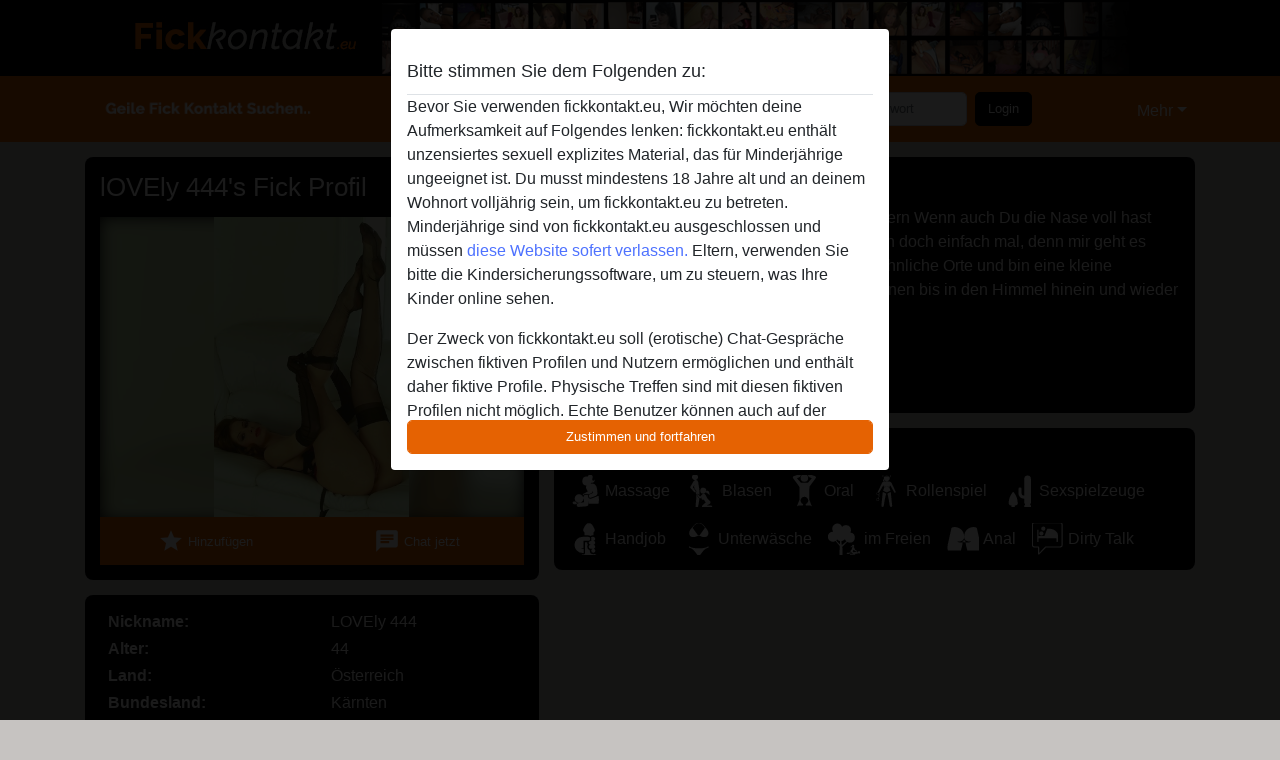

--- FILE ---
content_type: text/css
request_url: https://fickkontakt.eu/css/runtime/6414_5.1.3.1.min.css?v=1740622804
body_size: 19710
content:
/*!
 * Bootstrap v5.1.3 (https://getbootstrap.com/)
 * Copyright 2011-2021 The Bootstrap Authors
 * Copyright 2011-2021 Twitter, Inc.
 * Licensed under MIT (https://github.com/twbs/bootstrap/blob/main/LICENSE)
 */:root{--bs-blue: #0d6efd;--bs-indigo: #6610f2;--bs-purple: #6f42c1;--bs-pink: #d63384;--bs-red: #dc3545;--bs-orange: #fd7e14;--bs-yellow: #ffc107;--bs-green: #198754;--bs-teal: #20c997;--bs-cyan: #0dcaf0;--bs-white: #fff;--bs-gray: #6c757d;--bs-gray-dark: #343a40;--bs-gray-100: #f8f9fa;--bs-gray-200: #e9ecef;--bs-gray-300: #dee2e6;--bs-gray-400: #ced4da;--bs-gray-500: #adb5bd;--bs-gray-600: #6c757d;--bs-gray-700: #495057;--bs-gray-800: #343a40;--bs-gray-900: #212529;--bs-primary: #e56202;--bs-secondary: #000000;--bs-success: #198754;--bs-info: #0dcaf0;--bs-warning: #ffc107;--bs-danger: #dc3545;--bs-light: #f8f9fa;--bs-dark: #212529;--bs-primary-rgb: 229, 98, 2;--bs-secondary-rgb: 0, 0, 0;--bs-success-rgb: 25, 135, 84;--bs-info-rgb: 13, 202, 240;--bs-warning-rgb: 255, 193, 7;--bs-danger-rgb: 220, 53, 69;--bs-light-rgb: 248, 249, 250;--bs-dark-rgb: 33, 37, 41;--bs-white-rgb: 255, 255, 255;--bs-black-rgb: 0, 0, 0;--bs-body-color-rgb: 255, 255, 255;--bs-body-bg-rgb: 198, 195, 193;--bs-font-sans-serif: system-ui, -apple-system, "Segoe UI", Roboto, "Helvetica Neue", Arial, "Noto Sans", "Liberation Sans", sans-serif, "Apple Color Emoji", "Segoe UI Emoji", "Segoe UI Symbol", "Noto Color Emoji";--bs-font-monospace: SFMono-Regular, Menlo, Monaco, Consolas, "Liberation Mono", "Courier New", monospace;--bs-gradient: linear-gradient(180deg, rgba(255, 255, 255, 0.15), rgba(255, 255, 255, 0));--bs-body-font-family: Helvetica Neue, Helvetica, Arial, sans-serif;--bs-body-font-size: 0.8387rem;--bs-body-font-weight: 400;--bs-body-line-height: 1.5;--bs-body-color: #FFFFFF;--bs-body-bg: #c6c3c1}*,*::before,*::after{box-sizing:border-box}@media(prefers-reduced-motion: no-preference){:root{scroll-behavior:smooth}}body{margin:0;font-family:var(--bs-body-font-family);font-size:var(--bs-body-font-size);font-weight:var(--bs-body-font-weight);line-height:var(--bs-body-line-height);color:var(--bs-body-color);text-align:var(--bs-body-text-align);background-color:var(--bs-body-bg);-webkit-text-size-adjust:100%;-webkit-tap-highlight-color:rgba(0,0,0,0)}hr{margin:1rem 0;color:inherit;background-color:currentColor;border:0;opacity:.25}hr:not([size]){height:1px}h6,.h6,h5,.h5,h4,.h4,h3,.h3,h2,.h2,h1,.h1{margin-top:0;margin-bottom:.5rem;font-weight:500;line-height:1.2}h1,.h1{font-size:calc(1.334675rem + 1.0161vw)}@media(min-width: 1200px){h1,.h1{font-size:2.09675rem}}h2,.h2{font-size:calc(1.29274rem + 0.51288vw)}@media(min-width: 1200px){h2,.h2{font-size:1.6774rem}}h3,.h3{font-size:calc(1.2717725rem + 0.26127vw)}@media(min-width: 1200px){h3,.h3{font-size:1.467725rem}}h4,.h4{font-size:calc(1.250805rem + 0.00966vw)}@media(min-width: 1200px){h4,.h4{font-size:1.25805rem}}h5,.h5{font-size:1.048375rem}h6,.h6{font-size:0.8387rem}p{margin-top:0;margin-bottom:1rem}address{margin-bottom:1rem;font-style:normal;line-height:inherit}ol,ul{padding-left:2rem}ol,ul,dl{margin-top:0;margin-bottom:1rem}ol ol,ul ul,ol ul,ul ol{margin-bottom:0}dt{font-weight:700}dd{margin-bottom:.5rem;margin-left:0}b,strong{font-weight:bolder}small,.small{font-size:0.875em}mark,.mark{padding:.2em;background-color:#fcf8e3}sub,sup{position:relative;font-size:0.75em;line-height:0;vertical-align:baseline}sub{bottom:-0.25em}sup{top:-0.5em}a{color:#4e72ff;text-decoration:underline}a:hover{color:#9497ff}a:not([href]):not([class]),a:not([href]):not([class]):hover{color:inherit;text-decoration:none}pre,code{font-family:var(--bs-font-monospace);font-size:1em;direction:ltr /* rtl:ignore */;unicode-bidi:bidi-override}pre{display:block;margin-top:0;margin-bottom:1rem;overflow:auto;font-size:0.875em}pre code{font-size:inherit;color:inherit;word-break:normal}code{font-size:0.875em;color:#d63384;word-wrap:break-word}a>code{color:inherit}figure{margin:0 0 1rem}img,svg{vertical-align:middle}table{caption-side:bottom;border-collapse:collapse}caption{padding-top:.5rem;padding-bottom:.5rem;color:#6c757d;text-align:left}th{text-align:inherit;text-align:-webkit-match-parent}thead,tbody,tfoot,tr,td,th{border-color:inherit;border-style:solid;border-width:0}label{display:inline-block}button{border-radius:0}button:focus:not(:focus-visible){outline:0}input,button,select,optgroup,textarea{margin:0;font-family:inherit;font-size:inherit;line-height:inherit}button,select{text-transform:none}[role=button]{cursor:pointer}select{word-wrap:normal}select:disabled{opacity:1}[list]::-webkit-calendar-picker-indicator{display:none}button,[type=button],[type=reset],[type=submit]{-webkit-appearance:button}button:not(:disabled),[type=button]:not(:disabled),[type=reset]:not(:disabled),[type=submit]:not(:disabled){cursor:pointer}::-moz-focus-inner{padding:0;border-style:none}textarea{resize:vertical}fieldset{min-width:0;padding:0;margin:0;border:0}legend{float:left;width:100%;padding:0;margin-bottom:.5rem;font-size:calc(1.275rem + 0.3vw);line-height:inherit}@media(min-width: 1200px){legend{font-size:1.5rem}}legend+*{clear:left}::-webkit-datetime-edit-fields-wrapper,::-webkit-datetime-edit-text,::-webkit-datetime-edit-minute,::-webkit-datetime-edit-hour-field,::-webkit-datetime-edit-day-field,::-webkit-datetime-edit-month-field,::-webkit-datetime-edit-year-field{padding:0}::-webkit-inner-spin-button{height:auto}[type=search]{outline-offset:-2px;-webkit-appearance:textfield}::-webkit-search-decoration{-webkit-appearance:none}::-webkit-color-swatch-wrapper{padding:0}::file-selector-button{font:inherit}::-webkit-file-upload-button{font:inherit;-webkit-appearance:button}iframe{border:0}summary{display:list-item;cursor:pointer}progress{vertical-align:baseline}[hidden]{display:none !important}.img-thumbnail{padding:4px;background-color:#f5f5f5;border:1px solid #dee2e6;border-radius:3px;max-width:100%;height:auto}.figure{display:inline-block}.container,.container-lg{width:100%;padding-right:var(--bs-gutter-x, 0.9375rem);padding-left:var(--bs-gutter-x, 0.9375rem);margin-right:auto;margin-left:auto}@media(min-width: 576px){.container{max-width:540px}}@media(min-width: 768px){.container{max-width:720px}}@media(min-width: 992px){.container-lg,.container{max-width:960px}}@media(min-width: 1200px){.container-lg,.container{max-width:1140px}}@media(min-width: 1400px){.container-lg,.container{max-width:1320px}}.row{--bs-gutter-x: 1.875rem;--bs-gutter-y: 0;display:-ms-flexbox;display:flex;-ms-flex-wrap:wrap;flex-wrap:wrap;margin-top:calc(-1*var(--bs-gutter-y));margin-right:calc(-0.5*var(--bs-gutter-x));margin-left:calc(-0.5*var(--bs-gutter-x))}.row>*{-ms-flex-negative:0;flex-shrink:0;width:100%;max-width:100%;padding-right:calc(var(--bs-gutter-x)*.5);padding-left:calc(var(--bs-gutter-x)*.5);margin-top:var(--bs-gutter-y)}.col{-ms-flex:1 0 0%;flex:1 0 0%}.col-4{-ms-flex:0 0 auto;flex:0 0 auto;width:33.33333333%}.col-6{-ms-flex:0 0 auto;flex:0 0 auto;width:50%}.col-12{-ms-flex:0 0 auto;flex:0 0 auto;width:100%}.offset-3{margin-left:25%}.g-0{--bs-gutter-x: 0}.g-0{--bs-gutter-y: 0}.g-2{--bs-gutter-x: 0.5rem}.g-2{--bs-gutter-y: 0.5rem}@media(min-width: 576px){.col-sm-4{-ms-flex:0 0 auto;flex:0 0 auto;width:33.33333333%}.col-sm-6{-ms-flex:0 0 auto;flex:0 0 auto;width:50%}.col-sm-8{-ms-flex:0 0 auto;flex:0 0 auto;width:66.66666667%}}@media(min-width: 768px){.col-md-2{-ms-flex:0 0 auto;flex:0 0 auto;width:16.66666667%}.col-md-3{-ms-flex:0 0 auto;flex:0 0 auto;width:25%}.col-md-4{-ms-flex:0 0 auto;flex:0 0 auto;width:33.33333333%}.col-md-5{-ms-flex:0 0 auto;flex:0 0 auto;width:41.66666667%}.col-md-6{-ms-flex:0 0 auto;flex:0 0 auto;width:50%}.col-md-7{-ms-flex:0 0 auto;flex:0 0 auto;width:58.33333333%}.col-md-8{-ms-flex:0 0 auto;flex:0 0 auto;width:66.66666667%}.col-md-9{-ms-flex:0 0 auto;flex:0 0 auto;width:75%}.col-md-12{-ms-flex:0 0 auto;flex:0 0 auto;width:100%}.offset-md-2{margin-left:16.66666667%}}@media(min-width: 992px){.col-lg-3{-ms-flex:0 0 auto;flex:0 0 auto;width:25%}.col-lg-6{-ms-flex:0 0 auto;flex:0 0 auto;width:50%}.offset-lg-3{margin-left:25%}}@media(min-width: 1200px){.col-xl-2{-ms-flex:0 0 auto;flex:0 0 auto;width:16.66666667%}.col-xl-8{-ms-flex:0 0 auto;flex:0 0 auto;width:66.66666667%}.offset-xl-2{margin-left:16.66666667%}}.table{--bs-table-bg: none;--bs-table-accent-bg: transparent;--bs-table-striped-color: #FFFFFF;--bs-table-striped-bg: rgba(0, 0, 0, 0.05);--bs-table-active-color: #FFFFFF;--bs-table-active-bg: rgba(0, 0, 0, 0.1);--bs-table-hover-color: #FFFFFF;--bs-table-hover-bg: rgba(0, 0, 0, 0.075);width:100%;margin-bottom:1rem;color:#fff;vertical-align:top;border-color:none}.table>:not(caption)>*>*{padding:.5rem .5rem;background-color:var(--bs-table-bg);border-bottom-width:1px;box-shadow:inset 0 0 0 9999px var(--bs-table-accent-bg)}.table>tbody{vertical-align:inherit}.table>thead{vertical-align:bottom}.table>:not(:first-child){border-top:2px solid currentColor}.table-borderless>:not(caption)>*>*{border-bottom-width:0}.table-borderless>:not(:first-child){border-top-width:0}.form-label{margin-bottom:.5rem}.form-control{display:block;width:100%;padding:.375rem .75rem;font-size:0.8387rem;font-weight:400;line-height:1.5;color:#333;background-color:#fff;background-clip:padding-box;border:1px solid #ced4da;-webkit-appearance:none;-moz-appearance:none;appearance:none;border-radius:5px;transition:border-color .15s ease-in-out,box-shadow .15s ease-in-out}@media(prefers-reduced-motion: reduce){.form-control{transition:none}}.form-control[type=file]{overflow:hidden}.form-control[type=file]:not(:disabled):not([readonly]){cursor:pointer}.form-control:focus{color:#333;background-color:#fff;border-color:#f2b181;outline:0;box-shadow:0 0 0 .25rem rgba(229,98,2,.25)}.form-control::-webkit-date-and-time-value{height:1.5em}.form-control:-ms-input-placeholder{color:#6c757d;opacity:1}.form-control::placeholder{color:#6c757d;opacity:1}.form-control:disabled,.form-control[readonly]{background-color:#e9ecef;opacity:1}.form-control::file-selector-button{padding:.375rem .75rem;margin:-0.375rem -0.75rem;-webkit-margin-end:.75rem;margin-inline-end:.75rem;color:#333;background-color:#e9ecef;pointer-events:none;border-color:inherit;border-style:solid;border-width:0;border-inline-end-width:1px;border-radius:0;transition:color .15s ease-in-out,background-color .15s ease-in-out,border-color .15s ease-in-out,box-shadow .15s ease-in-out}@media(prefers-reduced-motion: reduce){.form-control::file-selector-button{transition:none}}.form-control:hover:not(:disabled):not([readonly])::file-selector-button{background-color:#dde0e3}.form-control::-webkit-file-upload-button{padding:.375rem .75rem;margin:-0.375rem -0.75rem;-webkit-margin-end:.75rem;margin-inline-end:.75rem;color:#333;background-color:#e9ecef;pointer-events:none;border-color:inherit;border-style:solid;border-width:0;border-inline-end-width:1px;border-radius:0;transition:color .15s ease-in-out,background-color .15s ease-in-out,border-color .15s ease-in-out,box-shadow .15s ease-in-out}@media(prefers-reduced-motion: reduce){.form-control::-webkit-file-upload-button{transition:none}}.form-control:hover:not(:disabled):not([readonly])::-webkit-file-upload-button{background-color:#dde0e3}textarea.form-control{min-height:calc(1.5em + 0.75rem + 2px)}.form-select{display:block;width:100%;padding:.375rem 2.25rem .375rem .75rem;-moz-padding-start:calc(0.75rem - 3px);font-size:0.8387rem;font-weight:400;line-height:1.5;color:#333;background-color:#fff;background-image:url("data:image/svg+xml,%3csvg xmlns='http://www.w3.org/2000/svg' viewBox='0 0 16 16'%3e%3cpath fill='none' stroke='%23343a40' stroke-linecap='round' stroke-linejoin='round' stroke-width='2' d='M2 5l6 6 6-6'/%3e%3c/svg%3e");background-repeat:no-repeat;background-position:right .75rem center;background-size:16px 12px;border:1px solid #ced4da;border-radius:5px;transition:border-color .15s ease-in-out,box-shadow .15s ease-in-out;-webkit-appearance:none;-moz-appearance:none;appearance:none}@media(prefers-reduced-motion: reduce){.form-select{transition:none}}.form-select:focus{border-color:#f2b181;outline:0;box-shadow:0 0 0 .25rem rgba(229,98,2,.25)}.form-select[multiple],.form-select[size]:not([size="1"]){padding-right:.75rem;background-image:none}.form-select:disabled{background-color:#e9ecef}.form-select:-moz-focusring{color:rgba(0,0,0,0);text-shadow:0 0 0 #333}.form-check{display:block;min-height:1.25805rem;padding-left:1.5em;margin-bottom:.125rem}.form-check .form-check-input{float:left;margin-left:-1.5em}.form-check-input{width:1em;height:1em;margin-top:.25em;vertical-align:top;background-color:#fff;background-repeat:no-repeat;background-position:center;background-size:contain;border:1px solid rgba(0,0,0,.25);-webkit-appearance:none;-moz-appearance:none;appearance:none;color-adjust:exact}.form-check-input[type=checkbox]{border-radius:.25em}.form-check-input[type=radio]{border-radius:50%}.form-check-input:active{filter:brightness(90%)}.form-check-input:focus{border-color:#f2b181;outline:0;box-shadow:0 0 0 .25rem rgba(229,98,2,.25)}.form-check-input:checked{background-color:#e56202;border-color:#e56202}.form-check-input:checked[type=checkbox]{background-image:url("data:image/svg+xml,%3csvg xmlns='http://www.w3.org/2000/svg' viewBox='0 0 20 20'%3e%3cpath fill='none' stroke='%23fff' stroke-linecap='round' stroke-linejoin='round' stroke-width='3' d='M6 10l3 3l6-6'/%3e%3c/svg%3e")}.form-check-input:checked[type=radio]{background-image:url("data:image/svg+xml,%3csvg xmlns='http://www.w3.org/2000/svg' viewBox='-4 -4 8 8'%3e%3ccircle r='2' fill='%23fff'/%3e%3c/svg%3e")}.form-check-input[type=checkbox]:indeterminate{background-color:#e56202;border-color:#e56202;background-image:url("data:image/svg+xml,%3csvg xmlns='http://www.w3.org/2000/svg' viewBox='0 0 20 20'%3e%3cpath fill='none' stroke='%23fff' stroke-linecap='round' stroke-linejoin='round' stroke-width='3' d='M6 10h8'/%3e%3c/svg%3e")}.form-check-input:disabled{pointer-events:none;filter:none;opacity:.5}.form-check-input[disabled]~.form-check-label,.form-check-input:disabled~.form-check-label{opacity:.5}.form-switch{padding-left:2.5em}.form-switch .form-check-input{width:2em;margin-left:-2.5em;background-image:url("data:image/svg+xml,%3csvg xmlns='http://www.w3.org/2000/svg' viewBox='-4 -4 8 8'%3e%3ccircle r='3' fill='rgba%280, 0, 0, 0.25%29'/%3e%3c/svg%3e");background-position:left center;border-radius:2em;transition:background-position .15s ease-in-out}@media(prefers-reduced-motion: reduce){.form-switch .form-check-input{transition:none}}.form-switch .form-check-input:focus{background-image:url("data:image/svg+xml,%3csvg xmlns='http://www.w3.org/2000/svg' viewBox='-4 -4 8 8'%3e%3ccircle r='3' fill='%23f2b181'/%3e%3c/svg%3e")}.form-switch .form-check-input:checked{background-position:right center;background-image:url("data:image/svg+xml,%3csvg xmlns='http://www.w3.org/2000/svg' viewBox='-4 -4 8 8'%3e%3ccircle r='3' fill='%23fff'/%3e%3c/svg%3e")}.btn-check{position:absolute;clip:rect(0, 0, 0, 0);pointer-events:none}.btn-check[disabled]+.btn,.btn-check:disabled+.btn{pointer-events:none;filter:none;opacity:.65}.form-floating{position:relative}.form-floating>.form-control,.form-floating>.form-select{height:calc(3.5rem + 2px);line-height:1.25}.form-floating>label{position:absolute;top:0;left:0;height:100%;padding:1rem .75rem;pointer-events:none;border:1px solid rgba(0,0,0,0);transform-origin:0 0;transition:opacity .1s ease-in-out,transform .1s ease-in-out}@media(prefers-reduced-motion: reduce){.form-floating>label{transition:none}}.form-floating>.form-control{padding:1rem .75rem}.form-floating>.form-control:-ms-input-placeholder{color:rgba(0,0,0,0)}.form-floating>.form-control::placeholder{color:rgba(0,0,0,0)}.form-floating>.form-control:focus,.form-floating>.form-control:not(:placeholder-shown){padding-top:1.625rem;padding-bottom:.625rem}.form-floating>.form-control:-webkit-autofill{padding-top:1.625rem;padding-bottom:.625rem}.form-floating>.form-select{padding-top:1.625rem;padding-bottom:.625rem}.form-floating>.form-control:focus~label,.form-floating>.form-control:not(:placeholder-shown)~label,.form-floating>.form-select~label{opacity:.65;transform:scale(0.85) translateY(-0.5rem) translateX(0.15rem)}.form-floating>.form-control:-webkit-autofill~label{opacity:.65;transform:scale(0.85) translateY(-0.5rem) translateX(0.15rem)}.input-group{position:relative;display:-ms-flexbox;display:flex;-ms-flex-wrap:wrap;flex-wrap:wrap;-ms-flex-align:stretch;align-items:stretch;width:100%}.input-group>.form-control,.input-group>.form-select{position:relative;-ms-flex:1 1 auto;flex:1 1 auto;width:1%;min-width:0}.input-group>.form-control:focus,.input-group>.form-select:focus{z-index:3}.input-group .btn{position:relative;z-index:2}.input-group .btn:focus{z-index:3}.input-group:not(.has-validation)>:not(:last-child):not(.dropdown-toggle):not(.dropdown-menu),.input-group:not(.has-validation)>.dropdown-toggle:nth-last-child(n+3){border-top-right-radius:0;border-bottom-right-radius:0}.input-group>:not(:first-child):not(.dropdown-menu):not(.valid-tooltip):not(.valid-feedback):not(.invalid-tooltip):not(.invalid-feedback){margin-left:-1px;border-top-left-radius:0;border-bottom-left-radius:0}.form-control.is-valid{border-color:#198754;padding-right:calc(1.5em + 0.75rem);background-image:url("data:image/svg+xml,%3csvg xmlns='http://www.w3.org/2000/svg' viewBox='0 0 8 8'%3e%3cpath fill='%23198754' d='M2.3 6.73L.6 4.53c-.4-1.04.46-1.4 1.1-.8l1.1 1.4 3.4-3.8c.6-.63 1.6-.27 1.2.7l-4 4.6c-.43.5-.8.4-1.1.1z'/%3e%3c/svg%3e");background-repeat:no-repeat;background-position:right calc(0.375em + 0.1875rem) center;background-size:calc(0.75em + 0.375rem) calc(0.75em + 0.375rem)}.form-control.is-valid:focus{border-color:#198754;box-shadow:0 0 0 .25rem rgba(25,135,84,.25)}textarea.form-control.is-valid{padding-right:calc(1.5em + 0.75rem);background-position:top calc(0.375em + 0.1875rem) right calc(0.375em + 0.1875rem)}.form-select.is-valid{border-color:#198754}.form-select.is-valid:not([multiple]):not([size]),.form-select.is-valid:not([multiple])[size="1"]{padding-right:4.125rem;background-image:url("data:image/svg+xml,%3csvg xmlns='http://www.w3.org/2000/svg' viewBox='0 0 16 16'%3e%3cpath fill='none' stroke='%23343a40' stroke-linecap='round' stroke-linejoin='round' stroke-width='2' d='M2 5l6 6 6-6'/%3e%3c/svg%3e"),url("data:image/svg+xml,%3csvg xmlns='http://www.w3.org/2000/svg' viewBox='0 0 8 8'%3e%3cpath fill='%23198754' d='M2.3 6.73L.6 4.53c-.4-1.04.46-1.4 1.1-.8l1.1 1.4 3.4-3.8c.6-.63 1.6-.27 1.2.7l-4 4.6c-.43.5-.8.4-1.1.1z'/%3e%3c/svg%3e");background-position:right .75rem center,center right 2.25rem;background-size:16px 12px,calc(0.75em + 0.375rem) calc(0.75em + 0.375rem)}.form-select.is-valid:focus{border-color:#198754;box-shadow:0 0 0 .25rem rgba(25,135,84,.25)}.form-check-input.is-valid{border-color:#198754}.form-check-input.is-valid:checked{background-color:#198754}.form-check-input.is-valid:focus{box-shadow:0 0 0 .25rem rgba(25,135,84,.25)}.form-check-input.is-valid~.form-check-label{color:#198754}.input-group .form-control.is-valid,.input-group .form-select.is-valid{z-index:1}.input-group .form-control.is-valid:focus,.input-group .form-select.is-valid:focus{z-index:3}.invalid-feedback{display:none;width:100%;margin-top:.25rem;font-size:0.875em;color:#dc3545}.is-invalid~.invalid-feedback{display:block}.form-control.is-invalid{border-color:#dc3545;padding-right:calc(1.5em + 0.75rem);background-image:url("data:image/svg+xml,%3csvg xmlns='http://www.w3.org/2000/svg' viewBox='0 0 12 12' width='12' height='12' fill='none' stroke='%23dc3545'%3e%3ccircle cx='6' cy='6' r='4.5'/%3e%3cpath stroke-linejoin='round' d='M5.8 3.6h.4L6 6.5z'/%3e%3ccircle cx='6' cy='8.2' r='.6' fill='%23dc3545' stroke='none'/%3e%3c/svg%3e");background-repeat:no-repeat;background-position:right calc(0.375em + 0.1875rem) center;background-size:calc(0.75em + 0.375rem) calc(0.75em + 0.375rem)}.form-control.is-invalid:focus{border-color:#dc3545;box-shadow:0 0 0 .25rem rgba(220,53,69,.25)}textarea.form-control.is-invalid{padding-right:calc(1.5em + 0.75rem);background-position:top calc(0.375em + 0.1875rem) right calc(0.375em + 0.1875rem)}.form-select.is-invalid{border-color:#dc3545}.form-select.is-invalid:not([multiple]):not([size]),.form-select.is-invalid:not([multiple])[size="1"]{padding-right:4.125rem;background-image:url("data:image/svg+xml,%3csvg xmlns='http://www.w3.org/2000/svg' viewBox='0 0 16 16'%3e%3cpath fill='none' stroke='%23343a40' stroke-linecap='round' stroke-linejoin='round' stroke-width='2' d='M2 5l6 6 6-6'/%3e%3c/svg%3e"),url("data:image/svg+xml,%3csvg xmlns='http://www.w3.org/2000/svg' viewBox='0 0 12 12' width='12' height='12' fill='none' stroke='%23dc3545'%3e%3ccircle cx='6' cy='6' r='4.5'/%3e%3cpath stroke-linejoin='round' d='M5.8 3.6h.4L6 6.5z'/%3e%3ccircle cx='6' cy='8.2' r='.6' fill='%23dc3545' stroke='none'/%3e%3c/svg%3e");background-position:right .75rem center,center right 2.25rem;background-size:16px 12px,calc(0.75em + 0.375rem) calc(0.75em + 0.375rem)}.form-select.is-invalid:focus{border-color:#dc3545;box-shadow:0 0 0 .25rem rgba(220,53,69,.25)}.form-check-input.is-invalid{border-color:#dc3545}.form-check-input.is-invalid:checked{background-color:#dc3545}.form-check-input.is-invalid:focus{box-shadow:0 0 0 .25rem rgba(220,53,69,.25)}.form-check-input.is-invalid~.form-check-label{color:#dc3545}.input-group .form-control.is-invalid,.input-group .form-select.is-invalid{z-index:2}.input-group .form-control.is-invalid:focus,.input-group .form-select.is-invalid:focus{z-index:3}.btn{display:inline-block;font-weight:400;line-height:1.5;color:#fff;text-align:center;text-decoration:none;vertical-align:middle;cursor:pointer;-webkit-user-select:none;-moz-user-select:none;-ms-user-select:none;user-select:none;background-color:rgba(0,0,0,0);border:1px solid rgba(0,0,0,0);padding:.375rem .75rem;font-size:0.8387rem;border-radius:5px;transition:color .15s ease-in-out,background-color .15s ease-in-out,border-color .15s ease-in-out,box-shadow .15s ease-in-out}@media(prefers-reduced-motion: reduce){.btn{transition:none}}.btn:hover{color:#fff}.btn-check:focus+.btn,.btn:focus{outline:0;box-shadow:0 0 0 .25rem rgba(229,98,2,.25)}.btn:disabled,.btn.disabled,fieldset:disabled .btn{pointer-events:none;opacity:.65}.btn-primary{color:#000;background-color:#e56202;border-color:#e56202}.btn-primary:hover{color:#000;background-color:#e97a28;border-color:#e8721b}.btn-check:focus+.btn-primary,.btn-primary:focus{color:#000;background-color:#e97a28;border-color:#e8721b;box-shadow:0 0 0 .25rem rgba(195,83,2,.5)}.btn-check:checked+.btn-primary,.btn-check:active+.btn-primary,.btn-primary:active,.btn-primary.active,.show>.btn-primary.dropdown-toggle{color:#000;background-color:#ea8135;border-color:#e8721b}.btn-check:checked+.btn-primary:focus,.btn-check:active+.btn-primary:focus,.btn-primary:active:focus,.btn-primary.active:focus,.show>.btn-primary.dropdown-toggle:focus{box-shadow:0 0 0 .25rem rgba(195,83,2,.5)}.btn-primary:disabled,.btn-primary.disabled{color:#000;background-color:#e56202;border-color:#e56202}.btn-secondary{color:#fff;background-color:#000;border-color:#000}.btn-secondary:hover{color:#fff;background-color:#000;border-color:#000}.btn-check:focus+.btn-secondary,.btn-secondary:focus{color:#fff;background-color:#000;border-color:#000;box-shadow:0 0 0 .25rem rgba(38,38,38,.5)}.btn-check:checked+.btn-secondary,.btn-check:active+.btn-secondary,.btn-secondary:active,.btn-secondary.active,.show>.btn-secondary.dropdown-toggle{color:#fff;background-color:#000;border-color:#000}.btn-check:checked+.btn-secondary:focus,.btn-check:active+.btn-secondary:focus,.btn-secondary:active:focus,.btn-secondary.active:focus,.show>.btn-secondary.dropdown-toggle:focus{box-shadow:0 0 0 .25rem rgba(38,38,38,.5)}.btn-secondary:disabled,.btn-secondary.disabled{color:#fff;background-color:#000;border-color:#000}.btn-success{color:#fff;background-color:#198754;border-color:#198754}.btn-success:hover{color:#fff;background-color:#157347;border-color:#146c43}.btn-check:focus+.btn-success,.btn-success:focus{color:#fff;background-color:#157347;border-color:#146c43;box-shadow:0 0 0 .25rem rgba(60,153,110,.5)}.btn-check:checked+.btn-success,.btn-check:active+.btn-success,.btn-success:active,.btn-success.active,.show>.btn-success.dropdown-toggle{color:#fff;background-color:#146c43;border-color:#13653f}.btn-check:checked+.btn-success:focus,.btn-check:active+.btn-success:focus,.btn-success:active:focus,.btn-success.active:focus,.show>.btn-success.dropdown-toggle:focus{box-shadow:0 0 0 .25rem rgba(60,153,110,.5)}.btn-success:disabled,.btn-success.disabled{color:#fff;background-color:#198754;border-color:#198754}.btn-warning{color:#000;background-color:#ffc107;border-color:#ffc107}.btn-warning:hover{color:#000;background-color:#ffca2c;border-color:#ffc720}.btn-check:focus+.btn-warning,.btn-warning:focus{color:#000;background-color:#ffca2c;border-color:#ffc720;box-shadow:0 0 0 .25rem rgba(217,164,6,.5)}.btn-check:checked+.btn-warning,.btn-check:active+.btn-warning,.btn-warning:active,.btn-warning.active,.show>.btn-warning.dropdown-toggle{color:#000;background-color:#ffcd39;border-color:#ffc720}.btn-check:checked+.btn-warning:focus,.btn-check:active+.btn-warning:focus,.btn-warning:active:focus,.btn-warning.active:focus,.show>.btn-warning.dropdown-toggle:focus{box-shadow:0 0 0 .25rem rgba(217,164,6,.5)}.btn-warning:disabled,.btn-warning.disabled{color:#000;background-color:#ffc107;border-color:#ffc107}.btn-outline-secondary{color:#000;border-color:#000}.btn-outline-secondary:hover{color:#fff;background-color:#000;border-color:#000}.btn-check:focus+.btn-outline-secondary,.btn-outline-secondary:focus{box-shadow:0 0 0 .25rem rgba(0,0,0,.5)}.btn-check:checked+.btn-outline-secondary,.btn-check:active+.btn-outline-secondary,.btn-outline-secondary:active,.btn-outline-secondary.active,.btn-outline-secondary.dropdown-toggle.show{color:#fff;background-color:#000;border-color:#000}.btn-check:checked+.btn-outline-secondary:focus,.btn-check:active+.btn-outline-secondary:focus,.btn-outline-secondary:active:focus,.btn-outline-secondary.active:focus,.btn-outline-secondary.dropdown-toggle.show:focus{box-shadow:0 0 0 .25rem rgba(0,0,0,.5)}.btn-outline-secondary:disabled,.btn-outline-secondary.disabled{color:#000;background-color:rgba(0,0,0,0)}.btn-lg{padding:.5rem 1rem;font-size:1.048375rem;border-radius:.3rem}.btn-sm{padding:.25rem .5rem;font-size:0.7338625rem;border-radius:.2rem}.fade{transition:opacity .15s linear}@media(prefers-reduced-motion: reduce){.fade{transition:none}}.fade:not(.show){opacity:0}.collapse:not(.show){display:none}.collapsing{height:0;overflow:hidden;transition:height .35s ease}@media(prefers-reduced-motion: reduce){.collapsing{transition:none}}.collapsing.collapse-horizontal{width:0;height:auto;transition:width .35s ease}@media(prefers-reduced-motion: reduce){.collapsing.collapse-horizontal{transition:none}}.dropup,.dropend,.dropdown,.dropstart{position:relative}.dropdown-toggle{white-space:nowrap}.dropdown-toggle::after{display:inline-block;margin-left:.255em;vertical-align:.255em;content:"";border-top:.3em solid;border-right:.3em solid rgba(0,0,0,0);border-bottom:0;border-left:.3em solid rgba(0,0,0,0)}.dropdown-toggle:empty::after{margin-left:0}.dropdown-menu{position:absolute;z-index:1000;display:none;min-width:10rem;padding:.5rem 0;margin:0;font-size:0.8387rem;color:#fff;text-align:left;list-style:none;background-color:#000;background-clip:padding-box;border:1px solid rgba(0,0,0,.15);border-radius:.25rem}.dropdown-menu-end{--bs-position: end}.dropup .dropdown-toggle::after{display:inline-block;margin-left:.255em;vertical-align:.255em;content:"";border-top:0;border-right:.3em solid rgba(0,0,0,0);border-bottom:.3em solid;border-left:.3em solid rgba(0,0,0,0)}.dropup .dropdown-toggle:empty::after{margin-left:0}.dropend .dropdown-toggle::after{display:inline-block;margin-left:.255em;vertical-align:.255em;content:"";border-top:.3em solid rgba(0,0,0,0);border-right:0;border-bottom:.3em solid rgba(0,0,0,0);border-left:.3em solid}.dropend .dropdown-toggle:empty::after{margin-left:0}.dropend .dropdown-toggle::after{vertical-align:0}.dropstart .dropdown-toggle::after{display:inline-block;margin-left:.255em;vertical-align:.255em;content:""}.dropstart .dropdown-toggle::after{display:none}.dropstart .dropdown-toggle::before{display:inline-block;margin-right:.255em;vertical-align:.255em;content:"";border-top:.3em solid rgba(0,0,0,0);border-right:.3em solid;border-bottom:.3em solid rgba(0,0,0,0)}.dropstart .dropdown-toggle:empty::after{margin-left:0}.dropstart .dropdown-toggle::before{vertical-align:0}.dropdown-item{display:block;width:100%;padding:.25rem 1rem;clear:both;font-weight:400;color:#fff;text-align:inherit;text-decoration:none;white-space:nowrap;background-color:rgba(0,0,0,0);border:0}.dropdown-item:hover,.dropdown-item:focus{color:#f0f0f0;background-color:#b24c02}.dropdown-item.active,.dropdown-item:active{color:#fff;text-decoration:none;background-color:#e56202}.dropdown-item.disabled,.dropdown-item:disabled{color:#adb5bd;pointer-events:none;background-color:rgba(0,0,0,0)}.dropdown-menu.show{display:block}.dropdown-header{display:block;padding:.5rem 1rem;margin-bottom:0;font-size:0.7338625rem;color:#6c757d;white-space:nowrap}.nav{display:-ms-flexbox;display:flex;-ms-flex-wrap:wrap;flex-wrap:wrap;padding-left:0;margin-bottom:0;list-style:none}.nav-link{display:block;padding:.5rem 1rem;color:#4e72ff;text-decoration:none;transition:color .15s ease-in-out,background-color .15s ease-in-out,border-color .15s ease-in-out}@media(prefers-reduced-motion: reduce){.nav-link{transition:none}}.nav-link:hover,.nav-link:focus{color:#9497ff}.nav-link.disabled{color:#6c757d;pointer-events:none;cursor:default}.nav-tabs{border-bottom:1px solid #000}.nav-tabs .nav-link{margin-bottom:-1px;background:none;border:1px solid rgba(0,0,0,0);border-top-left-radius:.25rem;border-top-right-radius:.25rem}.nav-tabs .nav-link:hover,.nav-tabs .nav-link:focus{border-color:#e9ecef #e9ecef #000;isolation:isolate}.nav-tabs .nav-link.disabled{color:#6c757d;background-color:rgba(0,0,0,0);border-color:rgba(0,0,0,0)}.nav-tabs .nav-link.active,.nav-tabs .nav-item.show .nav-link{color:#495057;background-color:#000;border-color:#000}.nav-tabs .dropdown-menu{margin-top:-1px;border-top-left-radius:0;border-top-right-radius:0}.navbar{position:relative;display:-ms-flexbox;display:flex;-ms-flex-wrap:wrap;flex-wrap:wrap;-ms-flex-align:center;align-items:center;-ms-flex-pack:justify;justify-content:space-between;padding-top:.5rem;padding-bottom:.5rem}.navbar>.container,.navbar>.container-lg{display:-ms-flexbox;display:flex;-ms-flex-wrap:inherit;flex-wrap:inherit;-ms-flex-align:center;align-items:center;-ms-flex-pack:justify;justify-content:space-between}.navbar-brand{padding-top:.34274375rem;padding-bottom:.34274375rem;margin-right:1rem;font-size:1.048375rem;text-decoration:none;white-space:nowrap}.navbar-nav{display:-ms-flexbox;display:flex;-ms-flex-direction:column;flex-direction:column;padding-left:0;margin-bottom:0;list-style:none}.navbar-nav .nav-link{padding-right:0;padding-left:0}.navbar-nav .dropdown-menu{position:static}.navbar-collapse{-ms-flex-preferred-size:100%;flex-basis:100%;-ms-flex-positive:1;flex-grow:1;-ms-flex-align:center;align-items:center}.navbar-toggler{padding:.25rem .75rem;font-size:1.048375rem;line-height:1;background-color:rgba(0,0,0,0);border:1px solid rgba(0,0,0,0);border-radius:5px;transition:box-shadow .15s ease-in-out}@media(prefers-reduced-motion: reduce){.navbar-toggler{transition:none}}.navbar-toggler:hover{text-decoration:none}.navbar-toggler:focus{text-decoration:none;outline:0;box-shadow:0 0 0 .25rem}.navbar-toggler-icon{display:inline-block;width:1.5em;height:1.5em;vertical-align:middle;background-repeat:no-repeat;background-position:center;background-size:100%}@media(min-width: 768px){.navbar-expand-md{-ms-flex-wrap:nowrap;flex-wrap:nowrap;-ms-flex-pack:start;justify-content:flex-start}.navbar-expand-md .navbar-nav{-ms-flex-direction:row;flex-direction:row}.navbar-expand-md .navbar-nav .dropdown-menu{position:absolute}.navbar-expand-md .navbar-nav .nav-link{padding-right:.5rem;padding-left:.5rem}.navbar-expand-md .navbar-collapse{display:-ms-flexbox !important;display:flex !important;-ms-flex-preferred-size:auto;flex-basis:auto}.navbar-expand-md .navbar-toggler{display:none}.navbar-expand-md .offcanvas{position:inherit;bottom:0;z-index:1000;-ms-flex-positive:1;flex-grow:1;visibility:visible !important;background-color:rgba(0,0,0,0);border-right:0;border-left:0;transition:none;transform:none}}.navbar-dark .navbar-brand{color:#fff}.navbar-dark .navbar-brand:hover,.navbar-dark .navbar-brand:focus{color:#f0f0f0}.navbar-dark .navbar-nav .nav-link{color:#fff}.navbar-dark .navbar-nav .nav-link:hover,.navbar-dark .navbar-nav .nav-link:focus{color:#f0f0f0}.navbar-dark .navbar-nav .nav-link.disabled{color:rgba(255,255,255,.25)}.navbar-dark .navbar-nav .show>.nav-link,.navbar-dark .navbar-nav .nav-link.active{color:#f0f0f0}.navbar-dark .navbar-toggler{color:#fff;border-color:rgba(255,255,255,.1)}.navbar-dark .navbar-toggler-icon{background-image:url("data:image/svg+xml,%3csvg xmlns='http://www.w3.org/2000/svg' viewBox='0 0 30 30'%3e%3cpath stroke='%23FFFFFF' stroke-linecap='round' stroke-miterlimit='10' stroke-width='2' d='M4 7h22M4 15h22M4 23h22'/%3e%3c/svg%3e")}.card{position:relative;display:-ms-flexbox;display:flex;-ms-flex-direction:column;flex-direction:column;min-width:0;word-wrap:break-word;background-color:#fff;background-clip:border-box;border:1px solid rgba(0,0,0,.125);border-radius:.25rem}.card>hr{margin-right:0;margin-left:0}.card>.list-group{border-top:inherit;border-bottom:inherit}.card>.list-group:first-child{border-top-width:0;border-top-left-radius:calc(0.25rem - 1px);border-top-right-radius:calc(0.25rem - 1px)}.card>.list-group:last-child{border-bottom-width:0;border-bottom-right-radius:calc(0.25rem - 1px);border-bottom-left-radius:calc(0.25rem - 1px)}.breadcrumb{display:-ms-flexbox;display:flex;-ms-flex-wrap:wrap;flex-wrap:wrap;padding:0 0;margin-bottom:1rem;list-style:none}.pagination{display:-ms-flexbox;display:flex;padding-left:0;list-style:none}.page-link{position:relative;display:block;color:#333;text-decoration:none;background-color:#fff;border:1px solid #dee2e6;transition:color .15s ease-in-out,background-color .15s ease-in-out,border-color .15s ease-in-out,box-shadow .15s ease-in-out}@media(prefers-reduced-motion: reduce){.page-link{transition:none}}.page-link:hover{z-index:2;color:#333;background-color:#f5f5f5;border-color:#dee2e6}.page-link:focus{z-index:3;color:#9497ff;background-color:#e9ecef;outline:0;box-shadow:0 0 0 .25rem rgba(229,98,2,.25)}.page-item:not(:first-child) .page-link{margin-left:-1px}.page-item.active .page-link{z-index:3;color:#fff;background-color:#428bca;border-color:#428bca}.page-item.disabled .page-link{color:#6c757d;pointer-events:none;background-color:#fff;border-color:#dee2e6}.page-link{padding:.375rem .75rem}.page-item:first-child .page-link{border-top-left-radius:.25rem;border-bottom-left-radius:.25rem}.page-item:last-child .page-link{border-top-right-radius:.25rem;border-bottom-right-radius:.25rem}.badge{display:inline-block;padding:.35em .65em;font-size:0.75em;font-weight:700;line-height:1;color:#fff;text-align:center;white-space:nowrap;vertical-align:baseline;border-radius:.25rem}.badge:empty{display:none}.btn .badge{position:relative;top:-1px}.alert{position:relative;padding:.5rem .5rem;margin-bottom:1rem;border:1px solid rgba(0,0,0,0);border-radius:.25rem}.alert-dismissible{padding-right:3rem}.alert-dismissible .btn-close{position:absolute;top:0;right:0;z-index:2;padding:.625rem .5rem}.alert-success{color:#0f5132;background-color:#d1e7dd;border-color:#badbcc}.alert-warning{color:#664d03;background-color:#fff3cd;border-color:#ffecb5}.alert-danger{color:#842029;background-color:#f8d7da;border-color:#f5c2c7}@keyframes progress-bar-stripes{0%{background-position-x:1rem}}.progress{display:-ms-flexbox;display:flex;height:1rem;overflow:hidden;font-size:0.629025rem;background-color:#e9ecef;border-radius:.25rem}.progress-bar{display:-ms-flexbox;display:flex;-ms-flex-direction:column;flex-direction:column;-ms-flex-pack:center;justify-content:center;overflow:hidden;color:#fff;text-align:center;white-space:nowrap;background-color:#e56202;transition:width .6s ease}@media(prefers-reduced-motion: reduce){.progress-bar{transition:none}}.progress-bar-striped{background-image:linear-gradient(45deg, rgba(255, 255, 255, 0.15) 25%, transparent 25%, transparent 50%, rgba(255, 255, 255, 0.15) 50%, rgba(255, 255, 255, 0.15) 75%, transparent 75%, transparent);background-size:1rem 1rem}.list-group{display:-ms-flexbox;display:flex;-ms-flex-direction:column;flex-direction:column;padding-left:0;margin-bottom:0;border-radius:.25rem}.list-group-item{position:relative;display:block;padding:.5rem 1rem;color:#212529;text-decoration:none;background-color:#fff;border:1px solid rgba(0,0,0,.125)}.list-group-item:first-child{border-top-left-radius:inherit;border-top-right-radius:inherit}.list-group-item:last-child{border-bottom-right-radius:inherit;border-bottom-left-radius:inherit}.list-group-item.disabled,.list-group-item:disabled{color:#6c757d;pointer-events:none;background-color:#fff}.list-group-item.active{z-index:2;color:#fff;background-color:#e56202;border-color:#e56202}.list-group-item+.list-group-item{border-top-width:0}.list-group-item+.list-group-item.active{margin-top:-1px;border-top-width:1px}.btn-close{box-sizing:content-box;width:1em;height:1em;padding:.25em .25em;color:#000;background:rgba(0,0,0,0) url("data:image/svg+xml,%3csvg xmlns='http://www.w3.org/2000/svg' viewBox='0 0 16 16' fill='%23000'%3e%3cpath d='M.293.293a1 1 0 011.414 0L8 6.586 14.293.293a1 1 0 111.414 1.414L9.414 8l6.293 6.293a1 1 0 01-1.414 1.414L8 9.414l-6.293 6.293a1 1 0 01-1.414-1.414L6.586 8 .293 1.707a1 1 0 010-1.414z'/%3e%3c/svg%3e") center/1em auto no-repeat;border:0;border-radius:.25rem;opacity:.5}.btn-close:hover{color:#000;text-decoration:none;opacity:.75}.btn-close:focus{outline:0;box-shadow:0 0 0 .25rem rgba(229,98,2,.25);opacity:1}.btn-close:disabled,.btn-close.disabled{pointer-events:none;-webkit-user-select:none;-moz-user-select:none;-ms-user-select:none;user-select:none;opacity:.25}.toast{width:350px;max-width:100%;font-size:0.875rem;pointer-events:auto;background-color:rgba(255,255,255,.85);background-clip:padding-box;border:1px solid rgba(0,0,0,.1);box-shadow:2px 2px 4px rgba(50,50,50,.34);border-radius:.25rem}.toast.showing{opacity:0}.toast:not(.show){display:none}.toast-header{display:-ms-flexbox;display:flex;-ms-flex-align:center;align-items:center;padding:.5rem .75rem;color:#6c757d;background-color:rgba(255,255,255,.85);background-clip:padding-box;border-bottom:1px solid rgba(0,0,0,.05);border-top-left-radius:calc(0.25rem - 1px);border-top-right-radius:calc(0.25rem - 1px)}.toast-header .btn-close{margin-right:-0.375rem;margin-left:.75rem}.toast-body{padding:.75rem;word-wrap:break-word}.modal{position:fixed;top:0;left:0;z-index:1055;display:none;width:100%;height:100%;overflow-x:hidden;overflow-y:auto;outline:0}.modal-dialog{position:relative;width:auto;margin:.5rem;pointer-events:none}.modal.fade .modal-dialog{transition:transform .3s ease-out;transform:translate(0, -50px)}@media(prefers-reduced-motion: reduce){.modal.fade .modal-dialog{transition:none}}.modal.show .modal-dialog{transform:none}.modal.modal-static .modal-dialog{transform:scale(1.02)}.modal-dialog-centered{display:-ms-flexbox;display:flex;-ms-flex-align:center;align-items:center;min-height:calc(100% - 1rem)}.modal-content{position:relative;display:-ms-flexbox;display:flex;-ms-flex-direction:column;flex-direction:column;width:100%;pointer-events:auto;background-color:#fff;background-clip:padding-box;border:1px solid rgba(0,0,0,.2);border-radius:.3rem;outline:0}.modal-backdrop{position:fixed;top:0;left:0;z-index:1050;width:100vw;height:100vh;background-color:#000}.modal-backdrop.fade{opacity:0}.modal-backdrop.show{opacity:.5}.modal-header{display:-ms-flexbox;display:flex;-ms-flex-negative:0;flex-shrink:0;-ms-flex-align:center;align-items:center;-ms-flex-pack:justify;justify-content:space-between;padding:1rem 1rem;border-bottom:1px solid #dee2e6;border-top-left-radius:calc(0.3rem - 1px);border-top-right-radius:calc(0.3rem - 1px)}.modal-header .btn-close{padding:.5rem .5rem;margin:-0.5rem -0.5rem -0.5rem auto}.modal-title{margin-bottom:0;line-height:1.5}.modal-body{position:relative;-ms-flex:1 1 auto;flex:1 1 auto;padding:1rem}@media(min-width: 576px){.modal-dialog{max-width:500px;margin:1.75rem auto}.modal-dialog-centered{min-height:calc(100% - 3.5rem)}}@media(min-width: 992px){.modal-lg{max-width:800px}}.tooltip{position:absolute;z-index:1080;display:block;margin:0;font-family:"Helvetica Neue",Helvetica,Arial,sans-serif;font-style:normal;font-weight:400;line-height:1.5;text-align:left;text-align:start;text-decoration:none;text-shadow:none;text-transform:none;letter-spacing:normal;word-break:normal;word-spacing:normal;white-space:normal;line-break:auto;font-size:0.7338625rem;word-wrap:break-word;opacity:0}.tooltip.show{opacity:.9}.tooltip .tooltip-arrow{position:absolute;display:block;width:.8rem;height:.4rem}.tooltip .tooltip-arrow::before{position:absolute;content:"";border-color:rgba(0,0,0,0);border-style:solid}.tooltip-inner{max-width:200px;padding:.25rem .5rem;color:#fff;text-align:center;background-color:#000;border-radius:.25rem}.popover{position:absolute;top:0;left:0 /* rtl:ignore */;z-index:1070;display:block;max-width:276px;font-family:"Helvetica Neue",Helvetica,Arial,sans-serif;font-style:normal;font-weight:400;line-height:1.5;text-align:left;text-align:start;text-decoration:none;text-shadow:none;text-transform:none;letter-spacing:normal;word-break:normal;word-spacing:normal;white-space:normal;line-break:auto;font-size:0.7338625rem;word-wrap:break-word;background-color:#fff;background-clip:padding-box;border:1px solid rgba(0,0,0,.2);border-radius:.3rem}.popover .popover-arrow{position:absolute;display:block;width:1rem;height:.5rem}.popover .popover-arrow::before,.popover .popover-arrow::after{position:absolute;display:block;content:"";border-color:rgba(0,0,0,0);border-style:solid}.popover-header{padding:.5rem 1rem;margin-bottom:0;font-size:0.8387rem;background-color:#f0f0f0;border-bottom:1px solid rgba(0,0,0,.2);border-top-left-radius:calc(0.3rem - 1px);border-top-right-radius:calc(0.3rem - 1px)}.popover-header:empty{display:none}.popover-body{padding:1rem 1rem;color:#fff}.carousel{position:relative}.carousel.pointer-event{-ms-touch-action:pan-y;touch-action:pan-y}.carousel-item{position:relative;display:none;float:left;width:100%;margin-right:-100%;-webkit-backface-visibility:hidden;backface-visibility:hidden;transition:transform .6s ease-in-out}@media(prefers-reduced-motion: reduce){.carousel-item{transition:none}}.carousel-item.active,.carousel-item-next,.carousel-item-prev{display:block}.carousel-item-next:not(.carousel-item-start),.active.carousel-item-end{transform:translateX(100%)}.carousel-item-prev:not(.carousel-item-end),.active.carousel-item-start{transform:translateX(-100%)}.carousel-indicators{position:absolute;right:0;bottom:0;left:0;z-index:2;display:-ms-flexbox;display:flex;-ms-flex-pack:center;justify-content:center;padding:0;margin-right:15%;margin-bottom:1rem;margin-left:15%;list-style:none}.carousel-indicators [data-bs-target]{box-sizing:content-box;-ms-flex:0 1 auto;flex:0 1 auto;width:30px;height:3px;padding:0;margin-right:3px;margin-left:3px;text-indent:-999px;cursor:pointer;background-color:#fff;background-clip:padding-box;border:0;border-top:10px solid rgba(0,0,0,0);border-bottom:10px solid rgba(0,0,0,0);opacity:.5;transition:opacity .6s ease}@media(prefers-reduced-motion: reduce){.carousel-indicators [data-bs-target]{transition:none}}.carousel-indicators .active{opacity:1}@keyframes spinner-border{to{transform:rotate(360deg) /* rtl:ignore */}}.spinner-border{display:inline-block;width:2rem;height:2rem;vertical-align:-0.125em;border:.25em solid currentColor;border-right-color:rgba(0,0,0,0);border-radius:50%;animation:.75s linear infinite spinner-border}.spinner-border-sm{width:1rem;height:1rem;border-width:.2em}@keyframes spinner-grow{0%{transform:scale(0)}50%{opacity:1;transform:none}}@media(prefers-reduced-motion: reduce){.spinner-border{animation-duration:1.5s}}.offcanvas{position:fixed;bottom:0;z-index:1045;display:-ms-flexbox;display:flex;-ms-flex-direction:column;flex-direction:column;max-width:100%;visibility:hidden;background-color:#fff;background-clip:padding-box;outline:0;transition:transform .3s ease-in-out}@media(prefers-reduced-motion: reduce){.offcanvas{transition:none}}.offcanvas-backdrop{position:fixed;top:0;left:0;z-index:1040;width:100vw;height:100vh;background-color:#000}.offcanvas-backdrop.fade{opacity:0}.offcanvas-backdrop.show{opacity:.5}.offcanvas.show{transform:none}.placeholder{display:inline-block;min-height:1em;vertical-align:middle;cursor:wait;background-color:currentColor;opacity:.5}.placeholder.btn::before{display:inline-block;content:""}@keyframes placeholder-glow{50%{opacity:.2}}@keyframes placeholder-wave{100%{-webkit-mask-position:-200% 0%;mask-position:-200% 0%}}.fixed-top{position:fixed;top:0;right:0;left:0;z-index:1030}.fixed-bottom{position:fixed;right:0;bottom:0;left:0;z-index:1030}.sticky-top{position:sticky;top:0;z-index:1020}.visually-hidden{position:absolute !important;width:1px !important;height:1px !important;padding:0 !important;margin:-1px !important;overflow:hidden !important;clip:rect(0, 0, 0, 0) !important;white-space:nowrap !important;border:0 !important}.vr{display:inline-block;-ms-flex-item-align:stretch;-ms-grid-row-align:stretch;align-self:stretch;width:1px;min-height:1em;background-color:currentColor;opacity:.25}.align-middle{vertical-align:middle !important}.overflow-scroll{overflow:scroll !important}.d-block{display:block !important}.d-grid{display:-ms-grid !important;display:grid !important}.d-flex{display:-ms-flexbox !important;display:flex !important}.d-none{display:none !important}.position-absolute{position:absolute !important}.top-0{top:0 !important}.start-0{left:0 !important}.translate-middle{transform:translate(-50%, -50%) !important}.border{border:1px solid #dee2e6 !important}.w-100{width:100% !important}.h-100{height:100% !important}.vh-100{height:100vh !important}.min-vh-100{min-height:100vh !important}.flex-column{-ms-flex-direction:column !important;flex-direction:column !important}.flex-row-reverse{-ms-flex-direction:row-reverse !important;flex-direction:row-reverse !important}.flex-column-reverse{-ms-flex-direction:column-reverse !important;flex-direction:column-reverse !important}.flex-grow-1{-ms-flex-positive:1 !important;flex-grow:1 !important}.flex-shrink-0{-ms-flex-negative:0 !important;flex-shrink:0 !important}.flex-wrap{-ms-flex-wrap:wrap !important;flex-wrap:wrap !important}.gap-2{gap:.5rem !important}.gap-3{gap:1rem !important}.justify-content-center{-ms-flex-pack:center !important;justify-content:center !important}.justify-content-between{-ms-flex-pack:justify !important;justify-content:space-between !important}.align-items-center{-ms-flex-align:center !important;align-items:center !important}.mt-1{margin-top:.25rem !important}.mt-2{margin-top:.5rem !important}.mt-3{margin-top:1rem !important}.mt-auto{margin-top:auto !important}.me-1{margin-right:.25rem !important}.me-2{margin-right:.5rem !important}.me-3{margin-right:1rem !important}.me-auto{margin-right:auto !important}.mb-0{margin-bottom:0 !important}.mb-2{margin-bottom:.5rem !important}.mb-3{margin-bottom:1rem !important}.mb-auto{margin-bottom:auto !important}.ms-3{margin-left:1rem !important}.ms-auto{margin-left:auto !important}.mb-n3{margin-bottom:-1rem !important}.p-0{padding:0 !important}.p-1{padding:.25rem !important}.pt-1{padding-top:.25rem !important}.pt-2{padding-top:.5rem !important}.pt-3{padding-top:1rem !important}.text-start{text-align:left !important}.text-center{text-align:center !important}.bg-primary{--bs-bg-opacity: 1;background-color:rgba(var(--bs-primary-rgb), var(--bs-bg-opacity)) !important}.bg-success{--bs-bg-opacity: 1;background-color:rgba(var(--bs-success-rgb), var(--bs-bg-opacity)) !important}.bg-danger{--bs-bg-opacity: 1;background-color:rgba(var(--bs-danger-rgb), var(--bs-bg-opacity)) !important}.rounded{border-radius:.25rem !important}.rounded-circle{border-radius:50% !important}.visible{visibility:visible !important}.invisible{visibility:hidden !important}@media(min-width: 576px){.d-sm-inline-block{display:inline-block !important}.d-sm-block{display:block !important}.d-sm-none{display:none !important}}@media(min-width: 768px){.d-md-inline-block{display:inline-block !important}.d-md-block{display:block !important}.d-md-flex{display:-ms-flexbox !important;display:flex !important}.d-md-none{display:none !important}.justify-content-md-start{-ms-flex-pack:start !important;justify-content:flex-start !important}.pt-md-0{padding-top:0 !important}}@media(min-width: 992px){.d-lg-inline-block{display:inline-block !important}.d-lg-block{display:block !important}.d-lg-flex{display:-ms-flexbox !important;display:flex !important}.d-lg-none{display:none !important}}:root{--bs-gutter-x: 0.9375rem;--bs-gutter-y: 0.9375rem}.row{--bs-gutter-x: 0.9375rem;--bs-gutter-y: 0.9375rem}.row.thumbnails{--bs-gutter-x: 0.9375rem;--bs-gutter-y: 0.9375rem}body{height:100%}@media(max-width: 767.98px){body.box-bg{background-color:#000}}@media(min-width: 768px){body.vh-100{min-height:100vh !important;height:auto !important}}.vh-100{height:100dvh !important}a,a:visited,a:hover{text-decoration:none}.navbar{padding-bottom:0 !important;padding-top:0 !important;margin-bottom:var(--bs-gutter-y)}@media(min-width: 768px){.navbar>nav{min-height:50px}}.navbar a.nav-link{color:#fff;height:100%}.navbar a.nav-link:not(.dropdown-toggle){display:-ms-flexbox;display:flex}.navbar a.nav-link:not(.dropdown-toggle)>i.material-icons{display:block}.navbar a.nav-link>i.material-icons{width:1.6rem;height:50px;line-height:50px;margin-right:.2rem}.navbar a.nav-link>span{margin-right:auto;height:50px;line-height:50px}@media(min-width: 576px){.navbar.fixed-top.header-image{top:76px}}@media(max-width: 575.98px){.navbar.fixed-top.header-image{top:50px}}#header-img{cursor:pointer}@media(min-width: 576px){#header-img{background-color:#000;height:76px;background-size:auto;background-image:url("/media/37-fickkontaktheader.jpg");background-repeat:no-repeat;background-position:46% 0%;background-attachment:scroll}}@media(max-width: 575.98px){#header-img{background-color:#000;height:50px;background-size:auto;background-image:url("/media/37-fickkontaktMobiel.png");background-repeat:no-repeat;background-position:50% 0%;background-attachment:scroll}}#push{height:4rem}.alert#login{height:20px;padding-top:5px;margin-right:7px;font-size:12px}.alert#login,div#login{margin-top:4px}h1,.h1,h2,.h2,h3,.h3,h4,.h4,h5,.h5{margin-top:0 !important}h1.gutter,.gutter.h1,h2.gutter,.gutter.h2,h3.gutter,.gutter.h3,h4.gutter,.gutter.h4,h5.gutter,.gutter.h5{margin-bottom:.9375rem}h1,.h1{font-size:1.6rem}h2,.h2{font-size:1.5rem}h3,.h3{font-size:1.4rem}h4,.h4{font-size:1.25rem}h5,.h5{font-size:1.13rem}.navbar-default.navbar-dark{background-image:linear-gradient(to bottom, #e56202, #e56202)}.navbar-default.navbar-dark button.navbar-toggler{color:#fff}.navbar-nav{min-height:50px}.navbar-nav>li.active>a{font-weight:bold}.box{overflow:hidden;padding:.9375rem;margin-bottom:var(--bs-gutter-y);border-radius:8px;border:2px none #000;background-color:#000;background-image:linear-gradient(to bottom, #000000, #000000);background-image:"";background-size:"";background-repeat:"";background-position:"";background-attachment:""}.box button.encroach{margin-left:-0.9375rem;margin-top:-0.9375rem;margin-right:-0.9375rem;margin-bottom:.46875rem;border-radius:8px;width:calc(100% + 1.875rem);border-bottom-left-radius:0;border-bottom-right-radius:0}.box button.encroach[data-bs-toggle]:not(.collapsed){display:none}footer.footer{color:#fff;background-image:linear-gradient(to bottom, #e56202, #e56202);background-image:"";background-size:"";background-repeat:"";background-position:"";background-attachment:"";padding:15px 0;font-size:12px;line-height:16px}footer.footer a,footer.footer a:visited{color:#fff}footer.footer h1,footer.footer .h1,footer.footer h2,footer.footer .h2{margin-bottom:0 !important}.abs{position:absolute}.push{position:absolute;margin:-2px 0 0 4px}#welcome{border:0;padding:0}#welcome .text{padding:.9375rem;padding-bottom:.46875rem}#welcome .todo a.btn{height:100%;width:100%;border-top-right-radius:8px;border-top-left-radius:0;border-bottom-right-radius:0;border-bottom-left-radius:0}@media(max-width: 768px){#welcome .todo a.btn{border-radius:0;padding-top:.375rem}}#welcome .progress{width:100%;border-radius:8px;border-top-left-radius:0;border-top-right-radius:0}#welcome h4,#welcome .h4{margin-bottom:0;padding-top:2px}#pay-header .form-group{width:7rem}@media(max-width: 992px){#pay-header .form-group{width:100%}}#pay-header label{margin-left:auto;padding-right:.46875rem;padding-top:.46875rem}div#packages{display:-ms-flexbox;display:flex;-ms-flex-wrap:wrap;flex-wrap:wrap}div#packages .package{display:-ms-flexbox;display:flex;-ms-flex-align:center;align-items:center;-ms-flex-direction:column;flex-direction:column;-ms-flex-pack:center;justify-content:center;text-align:center;position:relative;padding:1.25rem;margin-right:.9375rem;margin-bottom:.9375rem;box-sizing:border-box;font-size:1.1rem;cursor:pointer;color:#fff;color:#000;background-color:#f9d8c0;border-radius:5px}@media(max-width: 767.98px){div#packages .package{-ms-flex-preferred-size:100%;flex-basis:100%;-ms-flex-direction:row;flex-direction:row;padding:.46875rem;margin-right:0}}@media(min-width: 768px){div#packages .package div.icon{margin-bottom:.46875rem}}div#packages .package>*{-ms-flex-preferred-size:100%;flex-basis:100%}div#packages .package>div.icon{display:-ms-flexbox;display:flex;-ms-flex-pack:center;justify-content:center}div#packages .package>.discount{position:absolute;right:-0.46875rem;bottom:-0.46875rem}div#packages .package .best-choice{position:absolute;top:-0.46875rem;right:-0.46875rem;font-size:.9rem}div#packages .package.selected,div#packages .package:hover{background-color:#f2b181 !important}div#packages .package.selected .price,div#packages .package:hover .price{font-weight:bold}div#types{display:-ms-flexbox;display:flex;-ms-flex-wrap:wrap;flex-wrap:wrap;color:#fff}@media(max-width: 991.98px){div#types img{height:4rem;padding:.46875rem}}@media(min-width: 992px){div#types img{padding:.625rem;height:5.5rem;width:5.5rem;border-radius:5px;border:1px solid #000;background-color:#b3b3b3}}@media(min-width: 992px){div#types img:hover,div#types>div.selected img{background-color:#fff}}div#types>div{display:-ms-flexbox;display:flex;-ms-flex-direction:column;flex-direction:column;-ms-flex-align:center;align-items:center;cursor:pointer;margin-bottom:.9375rem}@media(max-width: 991.98px){div#types>div{color:#000;border-radius:5px;border:1px solid #000;background-color:#b3b3b3;display:-ms-flexbox;display:flex;-ms-flex-direction:row;flex-direction:row;width:100%}}@media(min-width: 992px){div#types>div{margin-right:.9375rem}}div#types>div:hover,div#types>div.selected{font-weight:bold}@media(max-width: 575.98px){div#types>div:hover,div#types>div.selected{background-color:#999}}@media(max-width: 991.98px){div#types>div>div.method{margin-left:.46875rem}}@media(min-width: 992px){div#types>div>div.method{margin-top:.46875rem}}.conversation-list img.received-picture{width:60px;height:60px;object-fit:cover}.conversation-list ul.nav.nav-tabs{margin-top:.9375rem;margin-left:.9375rem;margin-right:.9375rem}.conversation-list ul.nav.nav-tabs a.nav-link{color:#fff}.conversation-list span.options{margin-left:auto;margin-top:0px}.conversation-list span.options a>i{margin-right:.5rem;font-size:1.25rem;color:#999}.conversation-list span.options a>i:hover{color:#000}.conversation-list span.time{text-align:right;min-width:60px}@media(max-width: 576px){.conversation-list span.time{display:none}}.conversation-list.box{padding:0}.conversation-list div.empty{padding:12px}.conversation-list div.media{margin-top:0;padding-left:.9375rem;padding-right:.9375rem;padding-top:.46875rem;cursor:pointer}.conversation-list div.media>div.media-left{padding-bottom:.46875rem}.conversation-list div.media>div.media-body{padding-bottom:.46875rem}.conversation-list div.media>div.media-body div.message>a{padding-bottom:.46875rem;display:block}.conversation-list div.media:nth-last-child(n+3)>div.media-body{border-bottom:1px solid #000}div.media-body{padding-left:.9375rem}div.media-body.half-pad{padding-left:.46875rem}div.media-body h4,div.media-body .h4{margin-bottom:7px}.remove{position:absolute;margin:9px 0 0 9px}.btn{border-radius:5px}.btn-primary{color:#fff;background-color:#e56202;border-color:#e56202}.btn-primary:hover{color:#fff;background-color:#c35302;border-color:#b74e02}.btn-check:focus+.btn-primary,.btn-primary:focus{color:#fff;background-color:#c35302;border-color:#b74e02;box-shadow:0 0 0 .25rem rgba(233,122,40,.5)}.btn-check:checked+.btn-primary,.btn-check:active+.btn-primary,.btn-primary:active,.btn-primary.active,.show>.btn-primary.dropdown-toggle{color:#fff;background-color:#b74e02;border-color:#ac4a02}.btn-check:checked+.btn-primary:focus,.btn-check:active+.btn-primary:focus,.btn-primary:active:focus,.btn-primary.active:focus,.show>.btn-primary.dropdown-toggle:focus{box-shadow:0 0 0 .25rem rgba(233,122,40,.5)}.btn-primary:disabled,.btn-primary.disabled{color:#000;background-color:#e56202;border-color:#e56202}.btn-secondary{color:#fff;background-color:#000;border-color:#000}.btn-secondary:hover{color:#fff;background-color:#000;border-color:#000}.btn-check:focus+.btn-secondary,.btn-secondary:focus{color:#fff;background-color:#000;border-color:#000;box-shadow:0 0 0 .25rem rgba(38,38,38,.5)}.btn-check:checked+.btn-secondary,.btn-check:active+.btn-secondary,.btn-secondary:active,.btn-secondary.active,.show>.btn-secondary.dropdown-toggle{color:#fff;background-color:#000;border-color:#000}.btn-check:checked+.btn-secondary:focus,.btn-check:active+.btn-secondary:focus,.btn-secondary:active:focus,.btn-secondary.active:focus,.show>.btn-secondary.dropdown-toggle:focus{box-shadow:0 0 0 .25rem rgba(38,38,38,.5)}.btn-secondary:disabled,.btn-secondary.disabled{color:#fff;background-color:#000;border-color:#000}.btn-login{color:#fff;background-color:#000;border-color:#000}.btn-login:hover{color:#fff;background-color:#000;border-color:#000}.btn-check:focus+.btn-login,.btn-login:focus{color:#fff;background-color:#000;border-color:#000;box-shadow:0 0 0 .25rem rgba(38,38,38,.5)}.btn-check:checked+.btn-login,.btn-check:active+.btn-login,.btn-login:active,.btn-login.active,.show>.btn-login.dropdown-toggle{color:#fff;background-color:#000;border-color:#000}.btn-check:checked+.btn-login:focus,.btn-check:active+.btn-login:focus,.btn-login:active:focus,.btn-login.active:focus,.show>.btn-login.dropdown-toggle:focus{box-shadow:0 0 0 .25rem rgba(38,38,38,.5)}.btn-login:disabled,.btn-login.disabled{color:#fff;background-color:#000;border-color:#000}.btn-outline-secondary{color:#fff;border-color:#fff}.btn-outline-secondary:hover{color:#000;background-color:#000;border-color:#000}.btn-check:focus+.btn-outline-secondary,.btn-outline-secondary:focus{box-shadow:0 0 0 .25rem rgba(255,255,255,.5)}.btn-check:checked+.btn-outline-secondary,.btn-check:active+.btn-outline-secondary,.btn-outline-secondary:active,.btn-outline-secondary.active,.btn-outline-secondary.dropdown-toggle.show{color:#fff;background-color:#000;border-color:#000}.btn-check:checked+.btn-outline-secondary:focus,.btn-check:active+.btn-outline-secondary:focus,.btn-outline-secondary:active:focus,.btn-outline-secondary.active:focus,.btn-outline-secondary.dropdown-toggle.show:focus{box-shadow:0 0 0 .25rem rgba(255,255,255,.5)}.btn-outline-secondary:disabled,.btn-outline-secondary.disabled{color:#fff;background-color:rgba(0,0,0,0)}i.flirt{color:red !important;font-size:1.5rem;margin-right:.3rem}div#history{padding:var(--bs-gutter-y)}div#history div#unread{font-weight:bold;border-bottom:1px solid #fff;margin-bottom:var(--bs-gutter-y)}div#history img.received-picture.content{margin-bottom:.46875rem}div#history h4.nickname,div#history .nickname.h4{width:auto !important}div#history .time{font-size:.7rem;padding-left:.46875rem;margin-left:auto;margin-top:auto;text-align:right}div#history .time>i{font-size:1.2rem}div#history div.centered{width:35%;margin-left:32.5%}@media(max-width: 767.98px){div#history div.centered{width:45%;margin-left:27.5%}}div#history div.centered.prepend-messages{width:auto;margin-left:auto;width:100%;text-align:center}div#history div.date{text-align:center;background-color:#5cb85c;margin-bottom:var(--bs-gutter-y);padding:7px;color:#000;border-radius:5px}div#history>.media{display:-ms-flexbox;display:flex;-ms-flex-item-align:start;align-self:flex-start;max-width:75%;position:relative;margin-bottom:var(--bs-gutter-y);padding:9px;border-radius:5px;background-color:#fff;color:#000}div#history>.media img.received-picture{max-width:100%}@media(max-width: 767.98px){div#history>.media{max-width:85%}}div#history>.media .message{display:-ms-flexbox;display:flex;-ms-flex-direction:column;flex-direction:column}@media(min-width: 768px){div#history>.media.picture{max-width:325px}}div#history>.media.yours{-ms-flex-item-align:end;align-self:flex-end;background-color:#7e0000;color:#fff}@media(max-width: 767.98px){div#history{overflow-y:scroll}}@media(min-width: 768px){div#history{--bs-gutter-y: 0.9375rem}}ul.pagination{padding-bottom:0;padding-top:calc(var(--bs-gutter-y)*.5)}ul.pagination>li.page-item.active>a.page-link{background-color:#e56202;border-color:#e56202;color:#fff}ul.pagination>li.page-item:hover>a.page-link{color:#fff !important}@media(max-width: 768px){.navbar-collapse{padding-bottom:.46875rem}}#login-form-page>div,#login-mobile-form>div{padding-bottom:.46875rem}#login-form-desktop{padding-left:.9375rem}#login-form-desktop .btn-login{height:100%}#login-form-desktop>div{padding-right:.46875rem}#login-form-desktop>div>input{width:7.5rem}.navbar-brand{padding:0px 15px;padding-top:0 !important;padding-bottom:0 !important;word-break:keep-all;color:#fff;height:50px;display:block}@media(max-width: 576px){.navbar-brand{width:63%}}.navbar-brand>#logo-img{margin:0px 15px;margin-top:0;margin-bottom:0;margin-left:0;font-size:1.05rem;height:50px;line-height:50px;display:block;background:url("/media/37-logofickkontakt.png") no-repeat;background-size:contain;background-position:0% 50%;width:100%}@media(min-width: 768px){.navbar .navbar-brand{min-width:300px}}.input-group-btn span.glyphicon{margin-right:3px}table.detail-view{background:none}.table{margin-bottom:-0.234375rem}.table th,.table td{padding-top:0;padding-bottom:.234375rem}select.form-control{border-radius:5px}.col-6 i.material-icons.online{font-size:1.6rem}#chat-header-image{z-index:0}#chat-header-image i.material-icons.online{font-size:1.4rem}i.material-icons{vertical-align:-0.45rem;display:inline-block;font-size:1.6rem}i.material-icons.online{position:absolute;font-size:1.2rem;top:.1rem;left:.1rem;z-index:3;color:#8fe82a}img#send-picture-img{width:100%}div.conversation-header .options{margin-left:auto;margin-top:.9rem}div.conversation-header .options i{cursor:pointer;font-size:2rem;color:#999}div.conversation-header .options i:last-child{margin-right:1.5rem}div.conversation-header div.media{margin-top:0;padding:.46875rem;border-bottom:2px solid #000}div.conversation-header div.media h5,div.conversation-header div.media .h5{margin-top:1.1rem !important}span.profile-avatar{display:block;cursor:pointer;background:center/cover #e0e0e0;width:55px;height:55px;border-radius:3px}span.profile-avatar.round{display:block;cursor:pointer;background:center/cover #e0e0e0;border-radius:50% !important}textarea:focus{outline:none}div#send-picture-modal form#send-picture-form{border-top:1px solid #000;width:100%}div#send-picture-modal button.btn-close{height:auto;width:auto}div#send-picture-modal div.modal-header{z-index:2;top:10px;position:absolute;right:10px;border:none}div#send-picture-modal div.modal-header button{font-size:30px;color:#fff;opacity:.8;border:1px #000}div#send-picture-modal div.modal-body{padding:0}ol,ul,dl{margin-top:0;margin-bottom:0;padding-bottom:.9375rem}ul.compact{padding-bottom:0}ul.compact>li{float:left;padding-right:.9375rem;padding-bottom:.46875rem}ul.compact:after{clear:both}ul.nav{padding-bottom:0}#interact{background-color:#000}@media(min-width: 767px){#interact.fixed-bottom{bottom:auto;position:relative}}#interact button.expand{background-color:#e56202;color:#fff;border:0;border-radius:0;padding:0}#interact form{padding:.9375rem;padding-right:0;display:-ms-flexbox;display:flex}#interact form div.interact-options#message{width:100%}div.interact-options{margin-right:.9375rem;display:-ms-flexbox;display:flex}div.interact-options.icons{margin-top:1.6rem;margin-right:0}div.interact-options.send{margin-left:auto;margin-top:0}div.interact-options.send button{padding:0;outline:0;background:none;border:none;color:#999;font-size:1.5rem}div.interact-options.send i{color:#fff;border-radius:50%;padding:.46875rem;background-color:#e56202}div.interact-options i{margin-right:.9375rem;font-size:1.7rem;cursor:pointer;color:#999}textarea.interact{width:100%;resize:none;color:#333;background-color:#fff;border-color:#999;border-radius:2px;height:80px;padding:12px}div#send-picture-modal textarea.interact{border-radius:0;border:none}header.navbar{z-index:99}.btn span.glyphicon{color:#fff}div#chat-header-image{position:relative;overflow:hidden}div#chat-header-image>div.buttons{font-size:.9rem}div#chat-header-image>div.buttons>a:last-child>button{border-left:0}div#chat-header-image .btn{position:relative;z-index:3}a.blurredBg{display:block;text-align:center;position:absolute;z-index:1;width:100%;max-height:304px;overflow:hidden;filter:blur(8px);-moz-filter:blur(8px);-webkit-filter:blur(8px);-o-filter:blur(8px)}a.blurredBg img{overflow:hidden;width:100%}a.blurredFg{display:block;text-align:center;width:100%;max-height:300px;overflow:hidden;position:relative;z-index:2}a.blurredFg img{max-height:300px}a.blurredFg img:after{box-shadow:inset 0 0 6px}div.box.sm-expanded{padding:0 !important}@media screen and (max-width: 767px){div.box.sm-expanded{padding:0 !important;border:0;border-radius:0;margin-top:calc(-1*var(--bs-gutter-y, 0.9375rem));margin-bottom:0;margin-left:calc(-1*var(--bs-gutter-x, 0.9375rem));margin-right:calc(-1*var(--bs-gutter-x, 0.9375rem))}div.box.sm-expanded.h-100{-ms-flex:1;flex:1}}div#chat-header div.buttons>a{width:50%;font-size:14px}div#chat-header div.buttons>a>button{border-radius:0;width:100%;outline:none;height:48px}div#chat-header div.buttons button span.glyphicon{font-size:18px}div#chat-header div.buttons div.buttons button#chat{border-left:none}legend{font-size:1.25rem;margin-bottom:0}.box ul.compact{-webkit-padding-start:1rem;padding-inline-start:1rem}.box ul.compact.no-indent{-webkit-padding-start:0;padding-inline-start:0}a#navbarDropdownGuests{padding-top:.9375rem}.btn.browse-picture{border-top-left-radius:0;border-bottom-left-radius:0;border-left:0;font-size:inherit !important;height:100%}form#picture-form{padding-bottom:.9375rem}.my_pictures i{font-size:1.3rem}.toast{opacity:1}div.box#push-request{padding-left:0;padding-right:0;border:0;padding-bottom:0;margin-bottom:var(--bs-gutter-y)}div.box#push-request div.text{padding:.9375rem;padding-top:0}div.box#push-request div.buttons{display:-ms-flexbox;display:flex}div.box#push-request div.buttons>a{height:100%;width:50%;margin-top:0 !important;border-radius:8px}div.box#push-request div.buttons>a:first-child{border-left:0;border-bottom-right-radius:0;border-top-right-radius:0;border-top-left-radius:0}div.box#push-request div.buttons>a:last-child{border-right:0;border-bottom-left-radius:0;border-top-left-radius:0;border-top-right-radius:0}div.form-group{margin-bottom:0}div.form-group:not(.form-check){padding-top:var(--bs-gutter-y)}div.form-group.form-check{padding-left:calc(var(--bs-gutter-x)/2)}div.form-group.form-check.rowed{padding-left:0;margin-right:0}div.form-group.form-check label{margin-right:.46875rem;margin-bottom:.46875rem}div.form-switch.form-check{min-height:2.2em;line-height:2.2em}div.form-switch>input.form-check-input{width:2.75em;height:1.6em;margin-left:-2.5em;margin-right:.75em}div.form-switch>input.form-check-input:checked{background-color:#000;border-color:#e56202}label.has-picture{height:auto;width:100%;display:-ms-flexbox;display:flex}label.has-picture span.text{margin-top:.46875rem;margin-left:.46875rem}.svg{display:block;position:relative;z-index:1;filter:invert(1);filter:none}#packages .package .svg{filter:invert(1) !important}.svg-dim-32{width:32px !important;height:32px !important;background-size:750% !important}.modal-backdrop.pre{opacity:.8 !important}.modal-content{color:#212529}.clamp-2{overflow:hidden;text-overflow:ellipsis;display:-webkit-box}.clamp-2{-webkit-line-clamp:2;line-clamp:2}:root{--bs-body-font-size: 1rem}.dropdown-item{position:relative}#profile_pictures{z-index:0}#profile_pictures>.thumbnails.row{margin-top:calc(-1*var(--bs-gutter-y))}.pswp{z-index:999 !important}.badge.bg-primary{color:#000}.padded{padding:.9375rem !important}div.step div.form-group{padding-left:0}div.step *{font-size:1.048375rem}.invalid-feedback{background-color:#dc3545;color:#fff;margin-top:.5rem;padding:.46875rem !important;border-radius:5px}.thumbnail-card>.thumbnail-overlay{position:absolute;top:0;left:0;width:100%;height:100%;z-index:99 !important;background:linear-gradient(to bottom, rgba(0, 0, 0, 0) 0%, rgba(0, 0, 0, 0.6) 85%, rgba(0, 0, 0, 0.5) 100%);border-radius:3px}.thumbnail-card>.thumbnail-overlay>.content{position:absolute;bottom:0;color:#fff;font-size:1.2rem;padding-bottom:.25rem}.thumbnail-card>.thumbnail-overlay>.content>span{display:block;padding:0 .5rem}.thumbnail-card>.thumbnail-overlay>.content>span.location{font-size:.9rem}.thumbnails.row.rounded .thumbnail{border-radius:50%;overflow:hidden}.thumbnails.row.rounded .thumbnail-overlay{display:none}#force-doi-modal .modal-content.box{border-top-left-radius:calc(0.3rem - 1px);border-top-right-radius:calc(0.3rem - 1px);color:#fff;border:none !important;padding:0}#force-doi-modal .modal-content.box .navbar-default{border:none !important}#force-doi-modal .progress{border-radius:0}.thumbnails.row{margin-top:0}.thumbnails.has-buttons .buttons .btn{border:#ddd;border-top:none;border-top-right-radius:0;border-top-left-radius:0;border-bottom-left-radius:5px;border-bottom-right-radius:5px}.thumbnails.has-buttons .has-thumbnail .thumbnail{border-bottom:none;border-bottom-left-radius:0;border-bottom-right-radius:0;border-top-left-radius:5px;border-top-right-radius:5px}.has-thumbnail{display:block;position:relative;overflow:hidden}.has-thumbnail.media-image{width:6rem;margin-bottom:0;margin-top:0}.has-thumbnail .thumbnail{position:absolute;top:0;width:100%;height:100%;background-size:cover;z-index:0;border:#ddd;border-radius:3px}.has-thumbnail .thumbnail img,.has-thumbnail .thumbnail source{border-radius:3px;width:100%;height:100%;object-fit:cover}.has-thumbnail:before{content:"";display:block;padding-top:100%}.x-scroll{overflow-x:auto;overflow-y:hidden;-ms-flex-wrap:nowrap;flex-wrap:nowrap;-ms-overflow-style:none;scrollbar-width:none}.x-scroll>li{white-space:nowrap}.x-scroll::-webkit-scrollbar{display:none}.description{-ms-flex-positive:2;flex-grow:2;font-size:.9rem;overflow:hidden;text-overflow:ellipsis;display:-webkit-box}.info{font-size:.8rem}.user-list{color:#fff !important;max-height:9.5rem;line-height:1.5rem;width:100%}.user-list.d-flex{margin-top:calc(var(--bs-gutter-y)/2)}.user-list .d-flex{width:100%}.user-list .title{font-size:1.13rem;font-weight:500;margin-bottom:.2rem}.info .town-truncated{display:none}@media(max-width: 576px){.info .town-truncated{display:inline-block}.info .province,.info .age,.info .sexuality,.info .town-full{display:none}}@media(min-width: 576px)and (max-width: 768px){.info .town-full,.info .age,.info .sexuality{display:inline-block}.info .town-truncated,.info .province{display:none}}@media(min-width: 768px)and (max-width: 992px){.col-md-8 .town-truncated,.col-md-8 .province,.col-md-8 .sexuality,.col-md-7 .town-truncated,.col-md-7 .province,.col-md-7 .sexuality{display:none}.col-md-6 .town-truncated{display:inline-block}.col-md-6 .town-full,.col-md-6 .province,.col-md-6 .sexuality{display:none}.col-md-5 .left,.col-md-4 .left,.col-md-3 .left{display:none}.col-md-5 .town-truncated,.col-md-4 .town-truncated,.col-md-3 .town-truncated{display:inline-block}.col-md-5 .town-full,.col-md-5 .province,.col-md-4 .town-full,.col-md-4 .province,.col-md-3 .town-full,.col-md-3 .province{display:none}}@media(min-width: 992px)and (max-width: 1200px){.col-md-8 .town-truncated,.col-md-8 .province,.col-md-8 .sexuality,.col-md-7 .town-truncated,.col-md-7 .province,.col-md-7 .sexuality,.col-md-6 .town-truncated,.col-md-6 .province,.col-md-6 .sexuality{display:none}.col-md-5 .left,.col-md-4 .left,.col-md-3 .left{display:none}.col-md-5 .town-truncated,.col-md-4 .town-truncated,.col-md-3 .town-truncated{display:inline-block}.col-md-5 .town-full,.col-md-5 .province,.col-md-4 .town-full,.col-md-4 .province,.col-md-3 .town-full,.col-md-3 .province{display:none}}@media(min-width: 1200px){.col-md-5 .town-truncated,.col-md-4 .town-truncated,.col-md-3 .town-truncated{display:inline-block}.col-md-5 .town-full,.col-md-5 .province,.col-md-5 .sexuality,.col-md-4 .town-full,.col-md-4 .province,.col-md-4 .sexuality,.col-md-3 .town-full,.col-md-3 .province,.col-md-3 .sexuality{display:none}}.navbar{margin-bottom:calc(1.875rem / 2)}.stick-to-nav{margin-top:calc(1.875rem / 2 * -1);margin-bottom:calc(1.875rem / 2)}.stick-to-nav .d-grid button{border-radius:0}@media(max-width: 768px){.navbar{margin-bottom:calc(1.875rem / 4)}.stick-to-nav{margin-top:calc(1.875rem / 4 * -1);margin-bottom:calc(1.875rem / 4)}}div#react{width:100%}div.toast-list{padding-bottom:0 !important;margin-left:auto}@media(min-width: 768px){div.toast-list{position:fixed;z-index:101;top:50px;right:.46875rem;padding-top:.46875rem}}@media(max-width: 768px){div.toast-list{padding-bottom:.46875rem}}div.toast-list .toast{display:block;cursor:pointer;background-image:linear-gradient(to bottom, #000000, #000000);border-radius:8px}@media(min-width: 768px){div.toast-list .toast{margin-bottom:var(--bs-gutter-y)}}@media(min-width: 768px){div.toast-list .toast{max-width:425px;margin-left:auto}}@media(max-width: 768px){div.toast-list .toast{max-width:inherit;width:100%}}div.toast-list .toast .toast-header{border-top-left-radius:8px;border-top-right-radius:8px;color:#212529;background-color:#999;border-bottom:2px none #000}div.toast-list .toast .toast-header>span.thumbnail{width:40px;height:40px;margin-right:.9375rem;background-size:cover}.overlay{position:absolute;text-align:center;top:0;left:0;width:100%;height:100%;transition:all linear .5s;background-color:rgba(0,0,0,.175)}@media(min-width: 768px){.overlay{border-radius:5px}.overlay.lower{border-top-left-radius:0;border-top-right-radius:0}.overlay.upper{border-bottom-left-radius:0;border-bottom-right-radius:0}}.overlay.dark{background-color:rgba(0,0,0,.5)}.overlay.dark.blur{-webkit-backdrop-filter:blur(0.3rem);backdrop-filter:blur(0.3rem)}.slide{caret-color:rgba(0,0,0,0)}.slide .small{font-size:.55em}@media(min-width: 768px){.slide{margin-top:1.875rem;margin-bottom:1.875rem}.slide i.material-icons{font-size:1.8rem}}.slide .slide-picture{width:100%;height:100%;color:#f8f0e3;border-radius:0;position:relative;background-size:cover;background-position:center;background-repeat:no-repeat}@media(max-width: 768px){.slide .slide-picture{margin-left:-0.9375rem;margin-right:-0.9375rem}}@media(min-width: 768px){.slide .slide-picture{border-radius:5px;border-bottom-left-radius:0;border-bottom-right-radius:0;height:0;padding-top:100%}}.slide .slide-picture .overlay .img-thumbnail{width:200px;height:200px;background-size:cover;margin-bottom:.9375rem}.slide .slide-picture .overlay>div{z-index:9;font-size:1.75rem;border-radius:5px;color:#fff;padding:.9375rem}.slide .slide-picture .overlay>div .btn{padding:12px 12px;position:relative;font-size:1.5rem}.slide .slide-picture .overlay>div .btn .credits{position:absolute !important;top:-1.0714285714rem !important;left:-0.46875rem}.slide .slide-picture .overlay>div .btn .best-choice{position:absolute !important;top:-0.46875rem !important;right:-0.46875rem;font-size:.9rem}.slide .slide-picture .overlay>div i{font-size:2rem}.slide .slide-picture .overlay .match{width:80%;margin-left:10%}@media(min-width: 1200px){.slide .slide-picture .overlay .match{margin-left:25%;width:50%}}.slide .slide-picture .overlay .pay,.slide .slide-picture .overlay .favorite{width:80%;margin-left:10%}.slide .slide-location{position:absolute;top:.46875rem;left:.46875rem}@media(min-width: 768px){.slide .slide-location{font-size:1.4rem}}.slide .slide-toolbar{position:relative;z-index:10;width:100%;text-align:center;background-color:#000;font-weight:500}@media(min-width: 768px){.slide .slide-toolbar{border-bottom-left-radius:5px;border-bottom-right-radius:5px}}.slide .slide-toolbar .info{text-align:left;padding:.46875rem}@media(min-width: 768px){.slide .slide-toolbar .info{padding-left:.9375rem}}.slide .slide-toolbar .info .nickname{font-size:1.15rem;font-weight:bold}.slide .slide-toolbar .info .expand{line-height:2rem;cursor:pointer}.slide .slide-toolbar .info .details{opacity:0;display:none;transition:all 1s linear}.slide .slide-toolbar .info .details .description{font-size:.95rem}.slide .slide-toolbar .info .details .tags{padding-top:.46875rem;font-size:1.25rem}.slide .slide-toolbar .info.full .details{opacity:1;display:block}.slide .slide-toolbar .buttons{border-top:3px solid rgba(0,0,0,.2);padding:6px 6px;font-size:1.75rem}@media(min-width: 768px){.slide .slide-toolbar .buttons{font-size:1.5rem !important}.slide .slide-toolbar .buttons i{font-size:2rem}}.slide .slide-toolbar .buttons .btn{padding:.9375rem;line-height:1;border-radius:0}.slide .slide-toolbar .buttons .btn.btn-sm{padding:.46875rem;vertical-align:middle}.slide .slide-toolbar .buttons .btn.btn-sm i{font-size:1.6rem}.slide .slide-toolbar .buttons div.favorite i{color:red;color:#fff}.slide .slide-toolbar .buttons div.chat{font-size:1.3rem}@media(min-width: 768px){.slide .slide-toolbar .buttons div.chat{font-size:1.75rem}}.slide .slide-toolbar .buttons div.chat i{color:#daa520}body.no-margins header.navbar{margin-bottom:0 !important}main>.container,main.container-lg,.stick-to-nav .container-lg{--bs-gutter-y: calc(1.875rem / 2);--bs-gutter-x: calc(1.875rem / 2)}main>.container>.row,main>.container form>.row,main.container-lg>.row,main.container-lg form>.row,.stick-to-nav .container-lg>.row,.stick-to-nav .container-lg form>.row{--bs-gutter-y: calc(1.875rem / 2);--bs-gutter-x: calc(1.875rem / 2)}@media(max-width: 768px){.alert:nth-last-child(1 of .alert){margin-bottom:0 !important}.alert{border-radius:0}:root{--bs-gutter-x: 0.46875rem;--bs-gutter-y: 0.46875rem}div.row{--bs-gutter-x: 0.46875rem;--bs-gutter-y: 0.46875rem}main.container,main.container-lg,.stick-to-nav .container-lg{--bs-gutter-y: calc(1.875rem / 4);--bs-gutter-x: 0}main.container>.box *,main.container-lg>.box *,.stick-to-nav .container-lg>.box *{--bs-gutter-y: calc(1.875rem / 4);--bs-gutter-x: calc(1.875rem / 4)}main.container>.row,main.container form>.row,main.container-lg>.row,main.container-lg form>.row,.stick-to-nav .container-lg>.row,.stick-to-nav .container-lg form>.row{--bs-gutter-y: calc(1.875rem / 4);--bs-gutter-x: 0}main.container>.row .box *,main.container form>.row .box *,main.container-lg>.row .box *,main.container-lg form>.row .box *,.stick-to-nav .container-lg>.row .box *,.stick-to-nav .container-lg form>.row .box *{--bs-gutter-y: calc(1.875rem / 4);--bs-gutter-x: calc(1.875rem / 4)}.container-lg.h-80{-ms-flex:1;flex:1;height:80%}.date{font-size:.8rem}.form-control,.form-group{font-size:1rem}select.form-select,select{font-size:1rem}body header.navbar{margin-bottom:0}.row>div>div.box:last-of-type,main.container-lg>div.box:last-child{margin-bottom:0}.box{border-left:none;border-right:none}}
